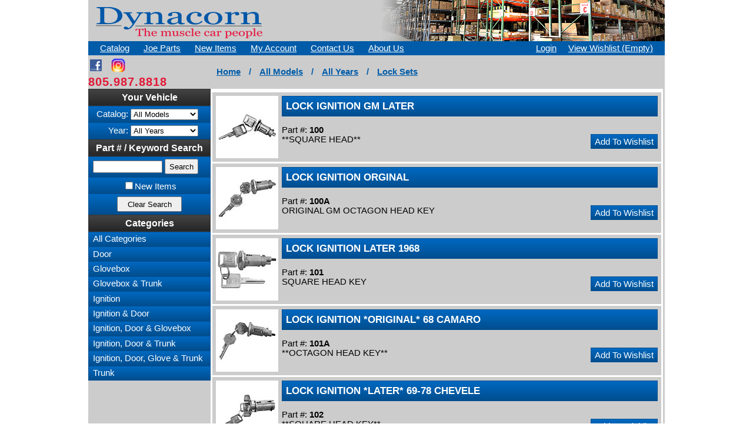

--- FILE ---
content_type: text/html; charset=utf-8
request_url: http://dynacorn.com/ListItems.aspx?catid=564
body_size: 117935
content:


<!DOCTYPE html PUBLIC "-//W3C//DTD XHTML 1.0 Transitional//EN" "http://www.w3.org/TR/xhtml1/DTD/xhtml1-transitional.dtd">

<html xmlns="http://www.w3.org/1999/xhtml">
<head><title>

</title><link href="CSS/Primary.css" rel="stylesheet" type="text/css" />
    <script type="text/javascript" src="//ajax.googleapis.com/ajax/libs/jquery/1.8.0/jquery.min.js"></script>
    <script type="text/javascript" src="/Scripts/slides.min.jquery.js"></script>
    <script type="text/javascript">
        jQuery(function () { jQuery('#HeaderSlideshow').slides({ generatePagination: false, play: 5000, effect: 'fade', crossfade: true, container: 'HeaderSlideshow', fadeSpeed: 1000, preLoad:true }); });
    </script>
    
</head>
<body>
    <form name="aspnetForm" method="post" action="./ListItems.aspx?catid=564" id="aspnetForm">
<div>
<input type="hidden" name="__EVENTTARGET" id="__EVENTTARGET" value="" />
<input type="hidden" name="__EVENTARGUMENT" id="__EVENTARGUMENT" value="" />
<input type="hidden" name="__LASTFOCUS" id="__LASTFOCUS" value="" />
<input type="hidden" name="__VIEWSTATE" id="__VIEWSTATE" value="/[base64]/[base64]/[base64]/[base64]/[base64]/Y2F0aWQ9NTc0EEdsb3ZlYm94ICYgVHJ1bmtkAgUPZBYCZg8VAhkvTGlzdEl0ZW1zLmFzcHg/Y2F0aWQ9NTY1CElnbml0aW9uZAIGD2QWAmYPFQIZL0xpc3RJdGVtcy5hc3B4P2NhdGlkPTU2Ng9JZ25pdGlvbiAmIERvb3JkAgcPZBYCZg8VAhkvTGlzdEl0ZW1zLmFzcHg/Y2F0aWQ9NTY3GUlnbml0aW9uLCBEb29yICYgR2xvdmVib3hkAggPZBYCZg8VAhkvTGlzdEl0ZW1zLmFzcHg/Y2F0aWQ9NTY4Fklnbml0aW9uLCBEb29yICYgVHJ1bmtkAgkPZBYCZg8VAhkvTGlzdEl0ZW1zLmFzcHg/[base64]/[base64]/[base64]/aXRlbT0xMDFkAgEPDxYCHwoFGy9JbWFnZXMvSXRlbXMvU21hbGwvMTAxLmpwZ2RkAgIPFQQXL1Nob3dJdGVtLmFzcHg/[base64]/[base64]/[base64]/aXRlbT0xMDZkAgEPDxYCHwoFGy9JbWFnZXMvSXRlbXMvU21hbGwvMTA2LmpwZ2RkAgIPFQQXL1Nob3dJdGVtLmFzcHg/[base64]/aXRlbT0xMDdkAgEPDxYCHwoFGy9JbWFnZXMvSXRlbXMvU21hbGwvMTA3LmpwZ2RkAgIPFQQXL1Nob3dJdGVtLmFzcHg/[base64]/[base64]/[base64]/aXRlbT0xMTRkAgEPDxYCHwoFGy9JbWFnZXMvSXRlbXMvU21hbGwvMTE0LmpwZ2RkAgIPFQQXL1Nob3dJdGVtLmFzcHg/[base64]/[base64]/[base64]/aXRlbT0xMTlkAgEPDxYCHwoFGy9JbWFnZXMvSXRlbXMvU21hbGwvMTE5LmpwZ2RkAgIPFQQXL1Nob3dJdGVtLmFzcHg/[base64]/[base64]/[base64]/aXRlbT0xMjJkAgEPDxYCHwoFGy9JbWFnZXMvSXRlbXMvU21hbGwvMTIyLmpwZ2RkAgIPFQQXL1Nob3dJdGVtLmFzcHg/[base64]/[base64]/aXRlbT0xNDJkAgEPDxYCHwoFGy9JbWFnZXMvSXRlbXMvU21hbGwvMTQyLmpwZ2RkAgIPFQQXL1Nob3dJdGVtLmFzcHg/[base64]/[base64]/[base64]/[base64]/[base64]/[base64]/aXRlbT0xNTBkAgEPDxYCHwoFGy9JbWFnZXMvSXRlbXMvU21hbGwvMTUwLmpwZ2RkAgIPFQQXL1Nob3dJdGVtLmFzcHg/[base64]/[base64]/[base64]/[base64]/aXRlbT0xNThkAgEPDxYCHwoFGy9JbWFnZXMvSXRlbXMvU21hbGwvMTU4LmpwZ2RkAgIPFQQXL1Nob3dJdGVtLmFzcHg/[base64]/[base64]/[base64]/[base64]/aXRlbT0xNjNkAgEPDxYCHwoFGy9JbWFnZXMvSXRlbXMvU21hbGwvMTYzLmpwZ2RkAgIPFQQXL1Nob3dJdGVtLmFzcHg/[base64]/[base64]/aXRlbT0xNjVkAgEPDxYCHwoFGy9JbWFnZXMvSXRlbXMvU21hbGwvMTY1LmpwZ2RkAgIPFQQXL1Nob3dJdGVtLmFzcHg/[base64]/[base64]/[base64]/[base64]/D2QWDGYPFQEYL1Nob3dJdGVtLmFzcHg/[base64]/aXRlbT0xNzJkAgEPDxYCHwoFGy9JbWFnZXMvSXRlbXMvU21hbGwvMTcyLmpwZ2RkAgIPFQQXL1Nob3dJdGVtLmFzcHg/[base64]/[base64]/aXRlbT0xODNkAgEPDxYCHwoFGy9JbWFnZXMvSXRlbXMvU21hbGwvMTgzLmpwZ2RkAgIPFQQXL1Nob3dJdGVtLmFzcHg/[base64]/aXRlbT0xODhkAgEPDxYCHwoFGy9JbWFnZXMvSXRlbXMvU21hbGwvMTg4LmpwZ2RkAgIPFQQXL1Nob3dJdGVtLmFzcHg/[base64]/aXRlbT0xOThkAgEPDxYCHwoFGy9JbWFnZXMvSXRlbXMvU21hbGwvMTk4LmpwZ2RkAgIPFQQXL1Nob3dJdGVtLmFzcHg/[base64]/aXRlbT0yNjZkAgEPDxYCHwoFGy9JbWFnZXMvSXRlbXMvU21hbGwvMjY2LmpwZ2RkAgIPFQQXL1Nob3dJdGVtLmFzcHg/[base64]/aXRlbT0yNzZkAgEPDxYCHwoFGy9JbWFnZXMvSXRlbXMvU21hbGwvMjc2LmpwZ2RkAgIPFQQXL1Nob3dJdGVtLmFzcHg/[base64]/aXRlbT0yODVkAgEPDxYCHwoFGy9JbWFnZXMvSXRlbXMvU21hbGwvMjg1LmpwZ2RkAgIPFQQXL1Nob3dJdGVtLmFzcHg/[base64]/aXRlbT0yODhkAgEPDxYCHwoFGy9JbWFnZXMvSXRlbXMvU21hbGwvMjg4LmpwZ2RkAgIPFQQXL1Nob3dJdGVtLmFzcHg/[base64]/aXRlbT0yOTBkAgEPDxYCHwoFGy9JbWFnZXMvSXRlbXMvU21hbGwvMjkwLmpwZ2RkAgIPFQQXL1Nob3dJdGVtLmFzcHg/[base64]/aXRlbT0yOTNkAgEPDxYCHwoFGy9JbWFnZXMvSXRlbXMvU21hbGwvMjkzLmpwZ2RkAgIPFQQXL1Nob3dJdGVtLmFzcHg/[base64]/aXRlbT0yOTVkAgEPDxYCHwoFGy9JbWFnZXMvSXRlbXMvU21hbGwvMjk1LmpwZ2RkAgIPFQQXL1Nob3dJdGVtLmFzcHg/[base64]/aXRlbT0zMzVkAgEPDxYCHwoFGy9JbWFnZXMvSXRlbXMvU21hbGwvMzM1LmpwZ2RkAgIPFQQXL1Nob3dJdGVtLmFzcHg/[base64]/aXRlbT0zMzdkAgEPDxYCHwoFGy9JbWFnZXMvSXRlbXMvU21hbGwvMzM3LmpwZ2RkAgIPFQQXL1Nob3dJdGVtLmFzcHg/[base64]/aXRlbT0zMzhkAgEPDxYCHwoFGy9JbWFnZXMvSXRlbXMvU21hbGwvMzM4LmpwZ2RkAgIPFQQXL1Nob3dJdGVtLmFzcHg/[base64]/aXRlbT00MjNkAgEPDxYCHwoFGy9JbWFnZXMvSXRlbXMvU21hbGwvNDIzLmpwZ2RkAgIPFQQXL1Nob3dJdGVtLmFzcHg/[base64]/aXRlbT00MjZkAgEPDxYCHwoFGy9JbWFnZXMvSXRlbXMvU21hbGwvNDI2LmpwZ2RkAgIPFQQXL1Nob3dJdGVtLmFzcHg/[base64]/aXRlbT00MjlkAgEPDxYCHwoFGy9JbWFnZXMvSXRlbXMvU21hbGwvNDI5LmpwZ2RkAgIPFQQXL1Nob3dJdGVtLmFzcHg/[base64]/aXRlbT00NTdkAgEPDxYCHwoFGy9JbWFnZXMvSXRlbXMvU21hbGwvNDU3LmpwZ2RkAgIPFQQXL1Nob3dJdGVtLmFzcHg/[base64]/[base64]/[base64]/[base64]/[base64]/[base64]/[base64]/[base64]/[base64]/[base64]/[base64]/[base64]/[base64]/[base64]/[base64]/[base64]/[base64]/aXRlbT1DTC0zODNkAgEPDxYCHwoFHi9JbWFnZXMvSXRlbXMvU21hbGwvQ0wtMzgzLmpwZ2RkAgIPFQQaL1Nob3dJdGVtLmFzcHg/[base64]/aXRlbT1DTC0zODdkAgEPDxYCHwoFHi9JbWFnZXMvSXRlbXMvU21hbGwvQ0wtMzg3LmpwZ2RkAgIPFQQaL1Nob3dJdGVtLmFzcHg/[base64]/[base64]/[base64]" />
</div>

<script type="text/javascript">
//<![CDATA[
var theForm = document.forms['aspnetForm'];
if (!theForm) {
    theForm = document.aspnetForm;
}
function __doPostBack(eventTarget, eventArgument) {
    if (!theForm.onsubmit || (theForm.onsubmit() != false)) {
        theForm.__EVENTTARGET.value = eventTarget;
        theForm.__EVENTARGUMENT.value = eventArgument;
        theForm.submit();
    }
}
//]]>
</script>


<div>

	<input type="hidden" name="__VIEWSTATEGENERATOR" id="__VIEWSTATEGENERATOR" value="ADBABB58" />
	<input type="hidden" name="__EVENTVALIDATION" id="__EVENTVALIDATION" value="/wEdAGIT5iZ2KHgn3HoyIDsjtrfWT6eEr9AJptS5qk9zzskg4b/Hmo6wl0FDUyHiS/PN1CEUsXhV0CbUbMlDjVb0VwXaL0nGa7f8yg67yBNwhLKmFa1H0yB2YS/eqqeru8MEuRB81rDmASsI2zMT9rIIxUi8yAFd8O70WSZ5QMQANvGo9H0A6GjRaj93fdtCpHdfHDiSo1ccNbamPnHUMeZwmtstUqIWTfRXGGY3raqrdyhxTf1GU4J26xmTYUFUaBIzzRSpGXksrOE3ffu/7XCETBG55ZHlHPOHmmvzfTJsugNFue0CGlmUA88LVLLG5m28nOsdie0JiwDhHxx45ESn7dNshm1TpEWQywf3xYcriavUtbfsnO6fCsjyA1PFEZJ3fA4yj0JQJdg2jeAw4fvmobP0MRnBYoFALmEghUvEuvlyfpylPkwvFtIO8j5X+NKlTqk+s/7tfZFsEMHk2CFYw29WktuNnfkOYOYO1a0TI1DEHsNou3c6XyjH//gTwR2yuNb8Hum4n5Hw0dS8kb7Yfzhlj0QmVrOnwnlvB/EE1tjkGhhONYbP2YkM2nL7fczFQwdcpZD4D8sUjL16U8ybztR+HRnWJBJF7MNOv8gt4rhykqNklR3fXomeXrVfI57kOhm2Z/WLo7Ypxx7Er6NJb2jNDcpYqLc0e/ToWDNY1gma2YWQipJkAWemw/k/Ti8lxlbqWXSOcN581eZoDtnQJA5+YBCOoFdOD0apWPAbTxKJAT8tI53NtbdLy9dBseGPRNznNN9HpjvyxV/4ZXyhQMRnh8DjAJMl0S3Ibfe9aXsvYiSey2IUyIgcJN5Z6h1zn9OaZJjVMh+KU566P0h0ZsSWF58Zy0k68XaKTVNj2gMuOuEyVn1Y4lUxP08G4nhtLwqjnOZqH5vroyvykSpc8uw63rIFyf1odNRnGQzoYS8/PaR3CrVW5zeXbwIUZNAV4E+mNYDAoRZCzc4ZqYZBKeADXS7RD4fFQ06jtlKpug+ikk7nz3NeGUKpJf1hSXoeh9lBnwVHFgHZVU4dw8RdVCjvTiXRzfNK2Cku1RVb6Cvo7vbEX5x3nadNnHG+qzewW59qhvPVBBscR9bSgx9opkG537323GOTNfLaEL/mYQ1ekzvV9tnhJZ5PmSULsRWScb+bKc4vJG3Dlgelnqyvb2l1lYyozkE92iYUZcJ1buWH9ooJx9ZF4s/9lYbb0+ABFSYiyTGSZq0f+wVjryDBf1JWaWcpRJDtmxHsjMJdQTJ/ir6ACUZWbTLfuur9CxKQbdSLogiDMteHUyIR/[base64]/HkDzteIu3RODs1vxLkT0nmTu41UICSy1ivDSIZwvOsK7K++dHcZ8ixGOPD4Kyuh5FaXOZnNpddbW++GsL5uRxcH80q5U6XWMnIgX7L826a8ERvNWS3ZqMTK/NB5iUU66UIqG40RyFiwhoHLbI1/h8KGjI+favUkaPT7cZb4ghgJ2tNx7n7h8L0ZnvoIaklo6MDXFcOpq/tge7GmD7ZSpTj5DVhTxY8lhp9LKGSg3i9ZHtzcBqCZ4qKOLqnJVuu/c6//OiS9mm8XD1goxGiiBHgIFadMEW8VIsY+Gr1SSws8d4WO4Hy8Fw/+TaM/9+ARArGZis8Zoo/cnypVtuRF3LhzMKPD1sZ5Hrx8dxzlLzfaiQqOFvmOH6bPTCZFaYXMMmzxp/WngV9F8sAhUI2njLSWsHRl3Li0kyeQFeXXn3VLzztQE73s7XWDaWWvYhEFbpjyi4Gg3fOhrAAgtjSTNwk91+K0hMSILiczgKtUfyWx0uu+qYNREwLQklRkzsygUFlgNU1eucH/1aaMMUqPt15PAw1LToCYHb4LxJ/jzMy/Hx8ApSniqJq3gXrqFqS" />
</div>

        <div id="Header">
            <span id="ctl00_UserContent2_UserContentLabel"><!-- Global site tag (gtag.js) - Google Analytics -->
<script async src="https://www.googletagmanager.com/gtag/js?id=UA-117554525-2"></script>
<script>
  window.dataLayer = window.dataLayer || [];
  function gtag(){dataLayer.push(arguments);}
  gtag('js', new Date());

  gtag('config', 'UA-117554525-2');
</script>

<img src="/Images/Logo_Banner.png" /></span>

            <div id="TopNav" class="BlueBar">
                <a href="/Catalog.aspx">Catalog</a>
                <a href="/JoeParts/Default.aspx">Joe Parts</a>
                <a href="/NewItems.aspx">New Items</a>
                <a href="/MyAccount.aspx">My Account</a>
                <a href="/ContactUs.aspx">Contact Us</a>
                <a href="/About-Us.aspx">About Us</a>
                                   
            <a href="/ViewCart.aspx" class="Right">
     View Wishlist (Empty)
                </a>
                
                
                <a id="ctl00_LoginHyperLink" class="Right" href="Login.aspx?return=/ListItems.aspx?catid=564">Login</a> 
                 
                <div class="Right">
                                   
                </div>
            </div>
                
        </div>
        
        <table cellpadding="0" cellspacing="0" border="0" width="100%">
            <tr>
                <td id="Social">
                    <div class="IB" style="margin:2px 3px;vertical-align:middle;">
                        <a href="https://www.facebook.com/pages/Dynacorn-International-Inc-The-Muscle-Car-People/121347391219117" target="_blank">
                            <img src="/Images/Logos/F_logo.png" style="height:20px;" /></a>
                    </div>
                    <div class="IB" style="margin:2px 3px;vertical-align:middle;">
                        <a href="https://instagram.com/dynacorninternational" target="_blank">
                            <img src="/Images/Logos/instagram-144.png" style="height:30px;" /></a>
                    </div>
                    <span class="IB" style="vertical-align:middle;">805.987.8818</span>
                </td>
                <td id="Breadcrumb">
                    <a href="http://www.Dynacorn.com">Home</a>
    /
    
            <a href="/ListItems.aspx">All Models</a> 
        
            /
        
            <a href="/ListItems.aspx">All Years</a> 
        
            /
        
            <a href="/ListItems.aspx?catid=0">Lock Sets</a> 
        

    

                    
                </td>
            </tr>
            <tr>
                <td valign="top" id="LeftNav">
                    <h2 class="SectionHeader">Your Vehicle</h2>
                    <div>
                        <div class="BlueBox">
      <label for="ctl00_ModelsDropDownList" id="ctl00_CatalogLBL" class="LeftLabel">Catalog:</label>
                        
                            <select name="ctl00$ModelsDropDownList" onchange="javascript:setTimeout(&#39;__doPostBack(\&#39;ctl00$ModelsDropDownList\&#39;,\&#39;\&#39;)&#39;, 0)" id="ctl00_ModelsDropDownList" style="width:115px;">
	<option selected="selected" value="All Models">All Models</option>
	<option value="ALL MAKES">ALL MAKES</option>
	<option value="BARRACUDA">BARRACUDA</option>
	<option value="BEL AIR">BEL AIR</option>
	<option value="BELVEDERE">BELVEDERE</option>
	<option value="BISCAYNE">BISCAYNE</option>
	<option value="BLAZER">BLAZER</option>
	<option value="BRONCO">BRONCO</option>
	<option value="BRONCO 2">BRONCO 2</option>
	<option value="CAMARO">CAMARO</option>
	<option value="CAPRICE">CAPRICE</option>
	<option value="CHALLENGER">CHALLENGER</option>
	<option value="CHARGER">CHARGER</option>
	<option value="CHEVELLE">CHEVELLE</option>
	<option value="CHEVROLET">CHEVROLET</option>
	<option value="CHEVY PU">CHEVY PU</option>
	<option value="CHEVY VAN">CHEVY VAN</option>
	<option value="COMET">COMET</option>
	<option value="CORONET">CORONET</option>
	<option value="CORVAIR">CORVAIR</option>
	<option value="CORVETTE">CORVETTE</option>
	<option value="COUGAR">COUGAR</option>
	<option value="CUTLASS">CUTLASS</option>
	<option value="DART">DART</option>
	<option value="DEMON">DEMON</option>
	<option value="DUSTER">DUSTER</option>
	<option value="EL CAMINO">EL CAMINO</option>
	<option value="FAIRLANE">FAIRLANE</option>
	<option value="FALCON">FALCON</option>
	<option value="FIREBIRD">FIREBIRD</option>
	<option value="FORD PU">FORD PU</option>
	<option value="GALAXIE">GALAXIE</option>
	<option value="GMC">GMC</option>
	<option value="GMC PU">GMC PU</option>
	<option value="GRAND PRIX">GRAND PRIX</option>
	<option value="GTO">GTO</option>
	<option value="GTX">GTX</option>
	<option value="IMPALA">IMPALA</option>
	<option value="JEEP">JEEP</option>
	<option value="JIMMY">JIMMY</option>
	<option value="LE MANS">LE MANS</option>
	<option value="MALIBU">MALIBU</option>
	<option value="MAVERICK">MAVERICK</option>
	<option value="MONTECARLO">MONTECARLO</option>
	<option value="MONTECLAIR">MONTECLAIR</option>
	<option value="MOPAR">MOPAR</option>
	<option value="MUSTANG">MUSTANG</option>
	<option value="NOVA">NOVA</option>
	<option value="RANCHERO">RANCHERO</option>
	<option value="REGAL">REGAL</option>
	<option value="ROADRUNNER">ROADRUNNER</option>
	<option value="SATELLITE">SATELLITE</option>
	<option value="SCAMP">SCAMP</option>
	<option value="SCOUT">SCOUT</option>
	<option value="SKYLARK">SKYLARK</option>
	<option value="SUBURBAN">SUBURBAN</option>
	<option value="TAHOE">TAHOE</option>
	<option value="TEMPEST">TEMPEST</option>
	<option value="TOPAZ">TOPAZ</option>
	<option value="TORINO">TORINO</option>
	<option value="TRANS AM">TRANS AM</option>
	<option value="VALIANT">VALIANT</option>
	<option value="YUKON">YUKON</option>

</select>
                        </div>
                        <div class="BlueBox">
                            <label for="ctl00_YearsDropDownList" id="ctl00_YearLBL" class="LeftLabel">Year:</label>
                            <select name="ctl00$YearsDropDownList" onchange="javascript:setTimeout(&#39;__doPostBack(\&#39;ctl00$YearsDropDownList\&#39;,\&#39;\&#39;)&#39;, 0)" id="ctl00_YearsDropDownList" style="width:115px;">
	<option selected="selected" value="All Years">All Years</option>

</select>
                        </div>
                    </div>
                    <h2 class="SectionHeader">Part # / Keyword Search</h2>
                    <div class="BlueBox">
                        <input name="ctl00$KeywordTextBox" type="text" id="ctl00_KeywordTextBox" style="width:110px;" />
                        <input type="submit" name="ctl00$SearchButton" value="Search" id="ctl00_SearchButton" style="height: 26px" />
                    </div>
                    <div class="BlueBox Center">
                        <input id="ctl00_NewItemsCB" type="checkbox" name="ctl00$NewItemsCB" onclick="javascript:setTimeout(&#39;__doPostBack(\&#39;ctl00$NewItemsCB\&#39;,\&#39;\&#39;)&#39;, 0)" /><label for="ctl00_NewItemsCB">New Items</label>
                    </div>
                    <div class="BlueBox Center">
                        <input type="submit" name="ctl00$ClearSearchButton" value="Clear Search" id="ctl00_ClearSearchButton" style="width:110px; height:26px;" />
                    </div>

                    <h2 class="SectionHeader">Categories</h2>
                    
                            <ul class="Section Categories">
                        
                            <li>
                                <a class="BlueBox" href="/ListItems.aspx">All Categories</a>
                            </li>
                        
                            <li>
                                <a class="BlueBox" href="/ListItems.aspx?catid=570">Door</a>
                            </li>
                        
                            <li>
                                <a class="BlueBox" href="/ListItems.aspx?catid=571">Glovebox</a>
                            </li>
                        
                            <li>
                                <a class="BlueBox" href="/ListItems.aspx?catid=574">Glovebox & Trunk</a>
                            </li>
                        
                            <li>
                                <a class="BlueBox" href="/ListItems.aspx?catid=565">Ignition</a>
                            </li>
                        
                            <li>
                                <a class="BlueBox" href="/ListItems.aspx?catid=566">Ignition & Door</a>
                            </li>
                        
                            <li>
                                <a class="BlueBox" href="/ListItems.aspx?catid=567">Ignition, Door & Glovebox</a>
                            </li>
                        
                            <li>
                                <a class="BlueBox" href="/ListItems.aspx?catid=568">Ignition, Door & Trunk</a>
                            </li>
                        
                            <li>
                                <a class="BlueBox" href="/ListItems.aspx?catid=569">Ignition, Door, Glove & Trunk</a>
                            </li>
                        
                            <li>
                                <a class="BlueBox" href="/ListItems.aspx?catid=575">Trunk</a>
                            </li>
                        </ul>
                       
                    
                    
                    

                </td>
                <td id="MainContent" valign="top">
                    

    

    
            <div class="SectionBG ItemContainer">

                <table cellpadding="0" cellspacing="0" border="0" width="100%">
                    <tr>
                        <td rowspan="2" class="ItemSmall">
                            <a href="/ShowItem.aspx?item=100" class="ItemSmall">
                                <img id="ctl00_ContentPlaceHolder1_ItemsRepeater_ctl00_ItemImage" onerror="this.src=&#39;/Images/Items/Small/NoImage.jpg&#39;" src="/Images/Items/Small/100.jpg" style="border-width:0px;" /></a>
                        </td>
                        <td colspan="2" style="vertical-align:top;">
                            <h3><a class="BlueBox" href="/ShowItem.aspx?item=100">LOCK IGNITION GM LATER             </a></h3>
                        </td>
                    </tr>
                    <tr>
                        <td style="vertical-align:top;width:100%;">
                            Part #: <strong>100</strong><br />
                            **SQUARE HEAD**                    <br /><br />
                            
                        </td>
                        <td style="text-align:right;">
                            
                            <a id="ctl00_ContentPlaceHolder1_ItemsRepeater_ctl00_AddCartButton" title="If you wish to complete your wishlist, 
we will happliy forward it to 
a dealer or a dealer of your choice.
" class="BlueBox NoWrap Button" UseSubmitBehavior="False" href="javascript:__doPostBack(&#39;ctl00$ContentPlaceHolder1$ItemsRepeater$ctl00$AddCartButton&#39;,&#39;&#39;)">Add To Wishlist</a>
                        </td>
                    </tr>
                </table>
            </div>
        
            <div class="SectionBG ItemContainer">

                <table cellpadding="0" cellspacing="0" border="0" width="100%">
                    <tr>
                        <td rowspan="2" class="ItemSmall">
                            <a href="/ShowItem.aspx?item=100A" class="ItemSmall">
                                <img id="ctl00_ContentPlaceHolder1_ItemsRepeater_ctl01_ItemImage" onerror="this.src=&#39;/Images/Items/Small/NoImage.jpg&#39;" src="/Images/Items/Small/100A.jpg" style="border-width:0px;" /></a>
                        </td>
                        <td colspan="2" style="vertical-align:top;">
                            <h3><a class="BlueBox" href="/ShowItem.aspx?item=100A">LOCK IGNITION ORGINAL              </a></h3>
                        </td>
                    </tr>
                    <tr>
                        <td style="vertical-align:top;width:100%;">
                            Part #: <strong>100A</strong><br />
                            ORIGINAL GM OCTAGON HEAD KEY       <br /><br />
                            
                        </td>
                        <td style="text-align:right;">
                            
                            <a id="ctl00_ContentPlaceHolder1_ItemsRepeater_ctl01_AddCartButton" title="If you wish to complete your wishlist, 
we will happliy forward it to 
a dealer or a dealer of your choice.
" class="BlueBox NoWrap Button" UseSubmitBehavior="False" href="javascript:__doPostBack(&#39;ctl00$ContentPlaceHolder1$ItemsRepeater$ctl01$AddCartButton&#39;,&#39;&#39;)">Add To Wishlist</a>
                        </td>
                    </tr>
                </table>
            </div>
        
            <div class="SectionBG ItemContainer">

                <table cellpadding="0" cellspacing="0" border="0" width="100%">
                    <tr>
                        <td rowspan="2" class="ItemSmall">
                            <a href="/ShowItem.aspx?item=101" class="ItemSmall">
                                <img id="ctl00_ContentPlaceHolder1_ItemsRepeater_ctl02_ItemImage" onerror="this.src=&#39;/Images/Items/Small/NoImage.jpg&#39;" src="/Images/Items/Small/101.jpg" style="border-width:0px;" /></a>
                        </td>
                        <td colspan="2" style="vertical-align:top;">
                            <h3><a class="BlueBox" href="/ShowItem.aspx?item=101">LOCK IGNITION LATER 1968           </a></h3>
                        </td>
                    </tr>
                    <tr>
                        <td style="vertical-align:top;width:100%;">
                            Part #: <strong>101</strong><br />
                            SQUARE HEAD KEY                    <br /><br />
                            
                        </td>
                        <td style="text-align:right;">
                            
                            <a id="ctl00_ContentPlaceHolder1_ItemsRepeater_ctl02_AddCartButton" title="If you wish to complete your wishlist, 
we will happliy forward it to 
a dealer or a dealer of your choice.
" class="BlueBox NoWrap Button" UseSubmitBehavior="False" href="javascript:__doPostBack(&#39;ctl00$ContentPlaceHolder1$ItemsRepeater$ctl02$AddCartButton&#39;,&#39;&#39;)">Add To Wishlist</a>
                        </td>
                    </tr>
                </table>
            </div>
        
            <div class="SectionBG ItemContainer">

                <table cellpadding="0" cellspacing="0" border="0" width="100%">
                    <tr>
                        <td rowspan="2" class="ItemSmall">
                            <a href="/ShowItem.aspx?item=101A" class="ItemSmall">
                                <img id="ctl00_ContentPlaceHolder1_ItemsRepeater_ctl03_ItemImage" onerror="this.src=&#39;/Images/Items/Small/NoImage.jpg&#39;" src="/Images/Items/Small/101A.jpg" style="border-width:0px;" /></a>
                        </td>
                        <td colspan="2" style="vertical-align:top;">
                            <h3><a class="BlueBox" href="/ShowItem.aspx?item=101A">LOCK IGNITION *ORIGINAL* 68 CAMARO </a></h3>
                        </td>
                    </tr>
                    <tr>
                        <td style="vertical-align:top;width:100%;">
                            Part #: <strong>101A</strong><br />
                            **OCTAGON HEAD KEY**               <br /><br />
                            
                        </td>
                        <td style="text-align:right;">
                            
                            <a id="ctl00_ContentPlaceHolder1_ItemsRepeater_ctl03_AddCartButton" title="If you wish to complete your wishlist, 
we will happliy forward it to 
a dealer or a dealer of your choice.
" class="BlueBox NoWrap Button" UseSubmitBehavior="False" href="javascript:__doPostBack(&#39;ctl00$ContentPlaceHolder1$ItemsRepeater$ctl03$AddCartButton&#39;,&#39;&#39;)">Add To Wishlist</a>
                        </td>
                    </tr>
                </table>
            </div>
        
            <div class="SectionBG ItemContainer">

                <table cellpadding="0" cellspacing="0" border="0" width="100%">
                    <tr>
                        <td rowspan="2" class="ItemSmall">
                            <a href="/ShowItem.aspx?item=102" class="ItemSmall">
                                <img id="ctl00_ContentPlaceHolder1_ItemsRepeater_ctl04_ItemImage" onerror="this.src=&#39;/Images/Items/Small/NoImage.jpg&#39;" src="/Images/Items/Small/102.jpg" style="border-width:0px;" /></a>
                        </td>
                        <td colspan="2" style="vertical-align:top;">
                            <h3><a class="BlueBox" href="/ShowItem.aspx?item=102">LOCK IGNITION *LATER* 69-78 CHEVELE</a></h3>
                        </td>
                    </tr>
                    <tr>
                        <td style="vertical-align:top;width:100%;">
                            Part #: <strong>102</strong><br />
                            **SQUARE HEAD KEY**                <br /><br />
                            
                        </td>
                        <td style="text-align:right;">
                            
                            <a id="ctl00_ContentPlaceHolder1_ItemsRepeater_ctl04_AddCartButton" title="If you wish to complete your wishlist, 
we will happliy forward it to 
a dealer or a dealer of your choice.
" class="BlueBox NoWrap Button" UseSubmitBehavior="False" href="javascript:__doPostBack(&#39;ctl00$ContentPlaceHolder1$ItemsRepeater$ctl04$AddCartButton&#39;,&#39;&#39;)">Add To Wishlist</a>
                        </td>
                    </tr>
                </table>
            </div>
        
            <div class="SectionBG ItemContainer">

                <table cellpadding="0" cellspacing="0" border="0" width="100%">
                    <tr>
                        <td rowspan="2" class="ItemSmall">
                            <a href="/ShowItem.aspx?item=104" class="ItemSmall">
                                <img id="ctl00_ContentPlaceHolder1_ItemsRepeater_ctl05_ItemImage" onerror="this.src=&#39;/Images/Items/Small/NoImage.jpg&#39;" src="/Images/Items/Small/104.jpg" style="border-width:0px;" /></a>
                        </td>
                        <td colspan="2" style="vertical-align:top;">
                            <h3><a class="BlueBox" href="/ShowItem.aspx?item=104">LOCK KITS IGNITION & DOOR LATER    </a></h3>
                        </td>
                    </tr>
                    <tr>
                        <td style="vertical-align:top;width:100%;">
                            Part #: <strong>104</strong><br />
                            SQUARE HEAD KEY                    <br /><br />
                            
                        </td>
                        <td style="text-align:right;">
                            
                            <a id="ctl00_ContentPlaceHolder1_ItemsRepeater_ctl05_AddCartButton" title="If you wish to complete your wishlist, 
we will happliy forward it to 
a dealer or a dealer of your choice.
" class="BlueBox NoWrap Button" UseSubmitBehavior="False" href="javascript:__doPostBack(&#39;ctl00$ContentPlaceHolder1$ItemsRepeater$ctl05$AddCartButton&#39;,&#39;&#39;)">Add To Wishlist</a>
                        </td>
                    </tr>
                </table>
            </div>
        
            <div class="SectionBG ItemContainer">

                <table cellpadding="0" cellspacing="0" border="0" width="100%">
                    <tr>
                        <td rowspan="2" class="ItemSmall">
                            <a href="/ShowItem.aspx?item=104A" class="ItemSmall">
                                <img id="ctl00_ContentPlaceHolder1_ItemsRepeater_ctl06_ItemImage" onerror="this.src=&#39;/Images/Items/Small/NoImage.jpg&#39;" src="/Images/Items/Small/104A.jpg" style="border-width:0px;" /></a>
                        </td>
                        <td colspan="2" style="vertical-align:top;">
                            <h3><a class="BlueBox" href="/ShowItem.aspx?item=104A">LOCK KITS IGNITION & DOOR ORIGINAL </a></h3>
                        </td>
                    </tr>
                    <tr>
                        <td style="vertical-align:top;width:100%;">
                            Part #: <strong>104A</strong><br />
                            OCTAGON HEAD KEY                   <br /><br />
                            
                        </td>
                        <td style="text-align:right;">
                            
                            <a id="ctl00_ContentPlaceHolder1_ItemsRepeater_ctl06_AddCartButton" title="If you wish to complete your wishlist, 
we will happliy forward it to 
a dealer or a dealer of your choice.
" class="BlueBox NoWrap Button" UseSubmitBehavior="False" href="javascript:__doPostBack(&#39;ctl00$ContentPlaceHolder1$ItemsRepeater$ctl06$AddCartButton&#39;,&#39;&#39;)">Add To Wishlist</a>
                        </td>
                    </tr>
                </table>
            </div>
        
            <div class="SectionBG ItemContainer">

                <table cellpadding="0" cellspacing="0" border="0" width="100%">
                    <tr>
                        <td rowspan="2" class="ItemSmall">
                            <a href="/ShowItem.aspx?item=105" class="ItemSmall">
                                <img id="ctl00_ContentPlaceHolder1_ItemsRepeater_ctl07_ItemImage" onerror="this.src=&#39;/Images/Items/Small/NoImage.jpg&#39;" src="/Images/Items/Small/105.jpg" style="border-width:0px;" /></a>
                        </td>
                        <td colspan="2" style="vertical-align:top;">
                            <h3><a class="BlueBox" href="/ShowItem.aspx?item=105">LOCK KITS  IGNITION & DOOR LATER   </a></h3>
                        </td>
                    </tr>
                    <tr>
                        <td style="vertical-align:top;width:100%;">
                            Part #: <strong>105</strong><br />
                            SQUARE HEAD KEY                    <br /><br />
                            
                        </td>
                        <td style="text-align:right;">
                            
                            <a id="ctl00_ContentPlaceHolder1_ItemsRepeater_ctl07_AddCartButton" title="If you wish to complete your wishlist, 
we will happliy forward it to 
a dealer or a dealer of your choice.
" class="BlueBox NoWrap Button" UseSubmitBehavior="False" href="javascript:__doPostBack(&#39;ctl00$ContentPlaceHolder1$ItemsRepeater$ctl07$AddCartButton&#39;,&#39;&#39;)">Add To Wishlist</a>
                        </td>
                    </tr>
                </table>
            </div>
        
            <div class="SectionBG ItemContainer">

                <table cellpadding="0" cellspacing="0" border="0" width="100%">
                    <tr>
                        <td rowspan="2" class="ItemSmall">
                            <a href="/ShowItem.aspx?item=105A" class="ItemSmall">
                                <img id="ctl00_ContentPlaceHolder1_ItemsRepeater_ctl08_ItemImage" onerror="this.src=&#39;/Images/Items/Small/NoImage.jpg&#39;" src="/Images/Items/Small/105A.jpg" style="border-width:0px;" /></a>
                        </td>
                        <td colspan="2" style="vertical-align:top;">
                            <h3><a class="BlueBox" href="/ShowItem.aspx?item=105A">LOCK KITS IGNITION & DOOR ORIGINAL </a></h3>
                        </td>
                    </tr>
                    <tr>
                        <td style="vertical-align:top;width:100%;">
                            Part #: <strong>105A</strong><br />
                            **OCTAGON HEAD KEY**               <br /><br />
                            
                        </td>
                        <td style="text-align:right;">
                            
                            <a id="ctl00_ContentPlaceHolder1_ItemsRepeater_ctl08_AddCartButton" title="If you wish to complete your wishlist, 
we will happliy forward it to 
a dealer or a dealer of your choice.
" class="BlueBox NoWrap Button" UseSubmitBehavior="False" href="javascript:__doPostBack(&#39;ctl00$ContentPlaceHolder1$ItemsRepeater$ctl08$AddCartButton&#39;,&#39;&#39;)">Add To Wishlist</a>
                        </td>
                    </tr>
                </table>
            </div>
        
            <div class="SectionBG ItemContainer">

                <table cellpadding="0" cellspacing="0" border="0" width="100%">
                    <tr>
                        <td rowspan="2" class="ItemSmall">
                            <a href="/ShowItem.aspx?item=106" class="ItemSmall">
                                <img id="ctl00_ContentPlaceHolder1_ItemsRepeater_ctl09_ItemImage" onerror="this.src=&#39;/Images/Items/Small/NoImage.jpg&#39;" src="/Images/Items/Small/106.jpg" style="border-width:0px;" /></a>
                        </td>
                        <td colspan="2" style="vertical-align:top;">
                            <h3><a class="BlueBox" href="/ShowItem.aspx?item=106">LOCK KITS IGNITION & DOOR LATER    </a></h3>
                        </td>
                    </tr>
                    <tr>
                        <td style="vertical-align:top;width:100%;">
                            Part #: <strong>106</strong><br />
                            **SQUARE HEAD KEY**                <br /><br />
                            
                        </td>
                        <td style="text-align:right;">
                            
                            <a id="ctl00_ContentPlaceHolder1_ItemsRepeater_ctl09_AddCartButton" title="If you wish to complete your wishlist, 
we will happliy forward it to 
a dealer or a dealer of your choice.
" class="BlueBox NoWrap Button" UseSubmitBehavior="False" href="javascript:__doPostBack(&#39;ctl00$ContentPlaceHolder1$ItemsRepeater$ctl09$AddCartButton&#39;,&#39;&#39;)">Add To Wishlist</a>
                        </td>
                    </tr>
                </table>
            </div>
        
            <div class="SectionBG ItemContainer">

                <table cellpadding="0" cellspacing="0" border="0" width="100%">
                    <tr>
                        <td rowspan="2" class="ItemSmall">
                            <a href="/ShowItem.aspx?item=107" class="ItemSmall">
                                <img id="ctl00_ContentPlaceHolder1_ItemsRepeater_ctl10_ItemImage" onerror="this.src=&#39;/Images/Items/Small/NoImage.jpg&#39;" src="/Images/Items/Small/107.jpg" style="border-width:0px;" /></a>
                        </td>
                        <td colspan="2" style="vertical-align:top;">
                            <h3><a class="BlueBox" href="/ShowItem.aspx?item=107">IGNITION & DOOR LOCK KITS 70-78    </a></h3>
                        </td>
                    </tr>
                    <tr>
                        <td style="vertical-align:top;width:100%;">
                            Part #: <strong>107</strong><br />
                            ***LATER***                        <br /><br />
                            
                        </td>
                        <td style="text-align:right;">
                            
                            <a id="ctl00_ContentPlaceHolder1_ItemsRepeater_ctl10_AddCartButton" title="If you wish to complete your wishlist, 
we will happliy forward it to 
a dealer or a dealer of your choice.
" class="BlueBox NoWrap Button" UseSubmitBehavior="False" href="javascript:__doPostBack(&#39;ctl00$ContentPlaceHolder1$ItemsRepeater$ctl10$AddCartButton&#39;,&#39;&#39;)">Add To Wishlist</a>
                        </td>
                    </tr>
                </table>
            </div>
        
            <div class="SectionBG ItemContainer">

                <table cellpadding="0" cellspacing="0" border="0" width="100%">
                    <tr>
                        <td rowspan="2" class="ItemSmall">
                            <a href="/ShowItem.aspx?item=112" class="ItemSmall">
                                <img id="ctl00_ContentPlaceHolder1_ItemsRepeater_ctl11_ItemImage" onerror="this.src=&#39;/Images/Items/Small/NoImage.jpg&#39;" src="/Images/Items/Small/112.jpg" style="border-width:0px;" /></a>
                        </td>
                        <td colspan="2" style="vertical-align:top;">
                            <h3><a class="BlueBox" href="/ShowItem.aspx?item=112">LOCK TRUNK LATER                   </a></h3>
                        </td>
                    </tr>
                    <tr>
                        <td style="vertical-align:top;width:100%;">
                            Part #: <strong>112</strong><br />
                            ROUND HEAD KEY                     <br /><br />
                            
                        </td>
                        <td style="text-align:right;">
                            
                            <a id="ctl00_ContentPlaceHolder1_ItemsRepeater_ctl11_AddCartButton" title="If you wish to complete your wishlist, 
we will happliy forward it to 
a dealer or a dealer of your choice.
" class="BlueBox NoWrap Button" UseSubmitBehavior="False" href="javascript:__doPostBack(&#39;ctl00$ContentPlaceHolder1$ItemsRepeater$ctl11$AddCartButton&#39;,&#39;&#39;)">Add To Wishlist</a>
                        </td>
                    </tr>
                </table>
            </div>
        
            <div class="SectionBG ItemContainer">

                <table cellpadding="0" cellspacing="0" border="0" width="100%">
                    <tr>
                        <td rowspan="2" class="ItemSmall">
                            <a href="/ShowItem.aspx?item=112A" class="ItemSmall">
                                <img id="ctl00_ContentPlaceHolder1_ItemsRepeater_ctl12_ItemImage" onerror="this.src=&#39;/Images/Items/Small/NoImage.jpg&#39;" src="/Images/Items/Small/112A.jpg" style="border-width:0px;" /></a>
                        </td>
                        <td colspan="2" style="vertical-align:top;">
                            <h3><a class="BlueBox" href="/ShowItem.aspx?item=112A">LOCK TRUNK ORIGINAL                </a></h3>
                        </td>
                    </tr>
                    <tr>
                        <td style="vertical-align:top;width:100%;">
                            Part #: <strong>112A</strong><br />
                            PEAR HEAD KEY                      <br /><br />
                            
                        </td>
                        <td style="text-align:right;">
                            
                            <a id="ctl00_ContentPlaceHolder1_ItemsRepeater_ctl12_AddCartButton" title="If you wish to complete your wishlist, 
we will happliy forward it to 
a dealer or a dealer of your choice.
" class="BlueBox NoWrap Button" UseSubmitBehavior="False" href="javascript:__doPostBack(&#39;ctl00$ContentPlaceHolder1$ItemsRepeater$ctl12$AddCartButton&#39;,&#39;&#39;)">Add To Wishlist</a>
                        </td>
                    </tr>
                </table>
            </div>
        
            <div class="SectionBG ItemContainer">

                <table cellpadding="0" cellspacing="0" border="0" width="100%">
                    <tr>
                        <td rowspan="2" class="ItemSmall">
                            <a href="/ShowItem.aspx?item=112AR" class="ItemSmall">
                                <img id="ctl00_ContentPlaceHolder1_ItemsRepeater_ctl13_ItemImage" onerror="this.src=&#39;/Images/Items/Small/NoImage.jpg&#39;" src="/Images/Items/Small/112AR.jpg" style="border-width:0px;" /></a>
                        </td>
                        <td colspan="2" style="vertical-align:top;">
                            <h3><a class="BlueBox" href="/ShowItem.aspx?item=112AR">LOCK TRUNK ORIGINAL                </a></h3>
                        </td>
                    </tr>
                    <tr>
                        <td style="vertical-align:top;width:100%;">
                            Part #: <strong>112AR</strong><br />
                            PEAR HEAD KEY                      <br /><br />
                            
                        </td>
                        <td style="text-align:right;">
                            
                            <a id="ctl00_ContentPlaceHolder1_ItemsRepeater_ctl13_AddCartButton" title="If you wish to complete your wishlist, 
we will happliy forward it to 
a dealer or a dealer of your choice.
" class="BlueBox NoWrap Button" UseSubmitBehavior="False" href="javascript:__doPostBack(&#39;ctl00$ContentPlaceHolder1$ItemsRepeater$ctl13$AddCartButton&#39;,&#39;&#39;)">Add To Wishlist</a>
                        </td>
                    </tr>
                </table>
            </div>
        
            <div class="SectionBG ItemContainer">

                <table cellpadding="0" cellspacing="0" border="0" width="100%">
                    <tr>
                        <td rowspan="2" class="ItemSmall">
                            <a href="/ShowItem.aspx?item=112B" class="ItemSmall">
                                <img id="ctl00_ContentPlaceHolder1_ItemsRepeater_ctl14_ItemImage" onerror="this.src=&#39;/Images/Items/Small/NoImage.jpg&#39;" src="/Images/Items/Small/112B.jpg" style="border-width:0px;" /></a>
                        </td>
                        <td colspan="2" style="vertical-align:top;">
                            <h3><a class="BlueBox" href="/ShowItem.aspx?item=112B">LOCK TRUNK ORIGINAL 1968           </a></h3>
                        </td>
                    </tr>
                    <tr>
                        <td style="vertical-align:top;width:100%;">
                            Part #: <strong>112B</strong><br />
                            PEAR HEAD KEY                      <br /><br />
                            
                        </td>
                        <td style="text-align:right;">
                            
                            <a id="ctl00_ContentPlaceHolder1_ItemsRepeater_ctl14_AddCartButton" title="If you wish to complete your wishlist, 
we will happliy forward it to 
a dealer or a dealer of your choice.
" class="BlueBox NoWrap Button" UseSubmitBehavior="False" href="javascript:__doPostBack(&#39;ctl00$ContentPlaceHolder1$ItemsRepeater$ctl14$AddCartButton&#39;,&#39;&#39;)">Add To Wishlist</a>
                        </td>
                    </tr>
                </table>
            </div>
        
            <div style="padding: 7px; font-size: large; font-weight: bold; color: #FF0000;" class="Center">
                
            </div>
        
    
    <span id="ctl00_ContentPlaceHolder1_ItemDataPager" class="SectionBG ItemContainer" style="display:block;text-align:center;"><a disabled="disabled" class="BlueBox IB Left">First</a>&nbsp;<a disabled="disabled" class="BlueBox IB Left">Previous</a>&nbsp;<span class="BlueBox IB Disabled">1</span>&nbsp;<a class="BlueBox" href="javascript:__doPostBack(&#39;ctl00$ContentPlaceHolder1$ItemDataPager$ctl02$ctl01&#39;,&#39;&#39;)">2</a>&nbsp;<a class="BlueBox" href="javascript:__doPostBack(&#39;ctl00$ContentPlaceHolder1$ItemDataPager$ctl02$ctl02&#39;,&#39;&#39;)">3</a>&nbsp;<a class="BlueBox" href="javascript:__doPostBack(&#39;ctl00$ContentPlaceHolder1$ItemDataPager$ctl02$ctl03&#39;,&#39;&#39;)">4</a>&nbsp;<a class="BlueBox" href="javascript:__doPostBack(&#39;ctl00$ContentPlaceHolder1$ItemDataPager$ctl02$ctl04&#39;,&#39;&#39;)">5</a>&nbsp;<a class="BlueBox" href="javascript:__doPostBack(&#39;ctl00$ContentPlaceHolder1$ItemDataPager$ctl02$ctl05&#39;,&#39;&#39;)">6</a>&nbsp;<a class="BlueBox" href="javascript:__doPostBack(&#39;ctl00$ContentPlaceHolder1$ItemDataPager$ctl02$ctl06&#39;,&#39;&#39;)">7</a>&nbsp;<a class="BlueBox" href="javascript:__doPostBack(&#39;ctl00$ContentPlaceHolder1$ItemDataPager$ctl02$ctl07&#39;,&#39;&#39;)">8</a>&nbsp;<a class="BlueBox" href="javascript:__doPostBack(&#39;ctl00$ContentPlaceHolder1$ItemDataPager$ctl02$ctl08&#39;,&#39;&#39;)">9</a>&nbsp;<a class="BlueBox" href="javascript:__doPostBack(&#39;ctl00$ContentPlaceHolder1$ItemDataPager$ctl02$ctl09&#39;,&#39;&#39;)">10</a>&nbsp;<a class="BlueBox IB Right" href="javascript:__doPostBack(&#39;ctl00$ContentPlaceHolder1$ItemDataPager$ctl03$ctl00&#39;,&#39;&#39;)">Next</a>&nbsp;<a class="BlueBox IB Right" href="javascript:__doPostBack(&#39;ctl00$ContentPlaceHolder1$ItemDataPager$ctl04$ctl00&#39;,&#39;&#39;)">Last</a>&nbsp;
                    <div style="clear:both;"></div>
                </span>

    <div>
    <span id="ctl00_ContentPlaceHolder1_UserContent2_UserContentLabel"></span>
    </div>

    
                      
                </td>
                    
            </tr>
        </table>
        
        <div id="Footer">
            <div>
                <a href="/Default.aspx">Home</a><a href="/Catalog.aspx">Catalog</a>
                <a href="/Login.aspx">Login<a id="ctl00_LinkButton1" href="javascript:__doPostBack(&#39;ctl00$LinkButton1&#39;,&#39;&#39;)">Logout</a></a>
                
                <a href="/ViewCart.aspx">View Cart</a>
                <a href="/JoeParts/Default.aspx">Joe Parts</a>
                <a href="/MyAccount.aspx">My Account</a>
                <a href="/Listitems.aspx?new=true">New Items</a>
                <a href="/ContactUs.aspx">Contact Us</a>
            </div>
            <div>
 <h4>2025&copy;  Dynacorn International LLC <span style="color:#e21836;">The muscle car people.</span></h4>
                <span style="font-size:x-small">Website design by <a href="http://www.expdatasol.com" target="_blank" style="padding:0;">Expert Data Solutions</a></span>
            </div>
        </div>
    </form>
</body>
</html>


--- FILE ---
content_type: text/css
request_url: http://dynacorn.com/CSS/Primary.css
body_size: 5401
content:
html { height: 100%; }
body
{
	font-family: Arial, Helvetica, sans-serif;
	font-size: 11pt;
	width: 980px;
	margin: 0 auto;
	height: 100%;
}

/* Header */

#Header
{
    background:#CCC;
}
#Header IMG 
{
    border-style:none;
}
#Header>A 
{
    text-decoration:none;
}

#Footer
{
    position:relative;
    background:#CCC;
    text-align:center;
    color: #005CA9;
    padding:.5em;
    }
#Footer div>span {
    display:none !important;
}
#Footer A, #Footer A:link, #Footer A:visited
{
    color: #005CA9;
    padding:0 18px;
    letter-spacing:1px;
    }

.HeaderSlideshow {width:600px;height:100px;overflow:hidden;}
.HeaderSlideshow>DIV {width:600px;height:100px}
.HeaderSlideshow IMG {width:600px;height:100px}

.HomeSlideshow {width:763px;height:429px;overflow:hidden;}
.HomeSlideshow>DIV {width:763px;height:429px}
.HomeSlideshow IMG {width:763px;height:429px}



.BlueBar
{
	padding:0 10px;
	line-height:24px;
	color:White;
    background:#005CA9;
    }

.BlueBar A, .BlueBar A:link, .BlueBar A:visited 
{
    display:inline-block;
    color:White;
    padding:0 7px;
    margin:0 3px;
    }


#Social, #Breadcrumb {background:#CCC;}

#Social {color:#e21836;letter-spacing:1px;font-weight:bold;font-size:20px;}
#Social IMG {border-style:none;}
#Breadcrumb {color:#005CA9;font-weight:bold;}
#Breadcrumb A, #Breadcrumb A:link, #Breadcrumb A:visited 
{
    display:inline-block;
    color:#005CA9;
    padding:0 7px;
    margin:0 3px;
    font-weight:bold;
    }
    
/* Columns */

#LeftNav
{
	width: 208px;
	background-color:#CCC;
}


#MainContent
{
    padding:3px;
    border-right:3px solid #CCC;
}


.JoePartsTextBox
{
	width: 500px;
	height: 130px;	
}


LABEL.LeftLabel {display:inline-block; width:60px;text-align:right;}
LABEL.MediumLabel {display:inline-block; width:75px;text-align:right;}
LABEL.LargeLabel {display:inline-block; width:150px;text-align:right;}

.Categories 
{
    padding:0;
    margin:0;
    list-style-type:none;
    }


UL.Categories>LI>A, UL.Categories>LI>A:link, UL.Categories>LI>A:visited
{
    display:block;
    text-decoration:none;
}

H2 
{
    text-align:center;
    color:#005CA9;
    }

H3 
{
    display:block;
    margin:0;    
    margin-bottom:.5em;
}


H3>A,H3>A:link,H3>A:visited
{
    display:block;
    color:White;
    padding:6px;
    }

.Right{float:right;margin-left:6px;}
.Left{float:left;margin-right:6px;}


TD.ItemSmall {min-width:112px;}
A.ItemSmall 
{
    display:inline-block;
    background-color:White;
    margin-right:6px;
    padding:3px;
    
    }
A.ItemSmall:hover
{
    padding:1px;
    border: 2px solid #005CA9;
    }

.Button  
{
    display:block;
    margin-top:3px !important;
    margin-bottom:3px !important;
    padding-left:6px !important;
    padding-right:6px !important;
    text-align:center;
    white-space:nowrap;
    }

.IB 
{
    display:inline-block;
    zoom:1;
    *display:inline;
    }
.NoWrap {white-space:nowrap;}    
.Center {text-align:center;}
.ItemContainer {margin:3px 0;padding:6px;}
.SectionRow {padding:3px 0;}
.SectionBG 
{
    background:#CCC;
}

.SectionHeader, .SectionSubHeader
{
    position:relative;
    margin:0;
    padding:.25em 0;
    
    color:White;
    font-size:1.1em;
    font-weight:bold;
    text-align:center;
    
    background: #333;
    background: -webkit-linear-gradient(top,#434343, #262626);
    background: -moz-linear-gradient(top,#434343, #262626);
    background: -o-linear-gradient(top,#434343, #262626);
    background: linear-gradient(top,#434343, #262626);
    -pie-background: linear-gradient(top,#434343, #262626);
    behavior: url('/CSS/PIE.htc');
    border: 1px solid #333;
}
.SectionSubHeader {font-size:small}
.SectionSubHeaderDivider {border-right:3px solid #333; text-align: left;}

.BlueBox
{
    color:White;
    padding:.25em .5em;
    background: #005BA8;
    background: -webkit-linear-gradient(top,#0069C1, #004E8F);
    background: -moz-linear-gradient(top,#0069C1, #004E8F);
    background: -o-linear-gradient(top,#0069C1, #004E8F);
    background: linear-gradient(top,#0069C1, #004E8F);
    -pie-background: linear-gradient(top,#0069C1, #004E8F);
    border:1px solid #004E8F;
    behavior: url('/CSS/PIE.htc');
    position:relative;
    }
A.BlueBox, A.BlueBox:link, A.BlueBox:visited {text-decoration:none;}
A.BlueBox:hover
{
    background: #275D82;
    background: -webkit-linear-gradient(top,#386D90, #164E75);
    background: -moz-linear-gradient(top,#386D90, #164E75);
    background: -o-linear-gradient(top,#386D90, #164E75);
    background: linear-gradient(top,#386D90, #164E75);
    -pie-background: linear-gradient(top,#386D90, #164E75);
    border:1px solid #164E75;
} 
.BlueBox[disabled], .Disabled { color:#CCC; }

.WhiteBox
{
    margin:3px;
    padding:3px 0;
    background-color:White;
    text-align:center;
    vertical-align:middle;
    }
.WhiteBox IMG {border-style:none;}



P.FirstParagraph:first-letter 
{
    font-size:2.7em;
    color:#e21836;
    float:left;
    line-height:.8em;
    font-family:Times New Roman;
    font-weight:bold;
}
P.FirstParagraph:first-line 
{
    line-height:1em;
}
/* Extra */
#note{
    font-size:xx-small;
}